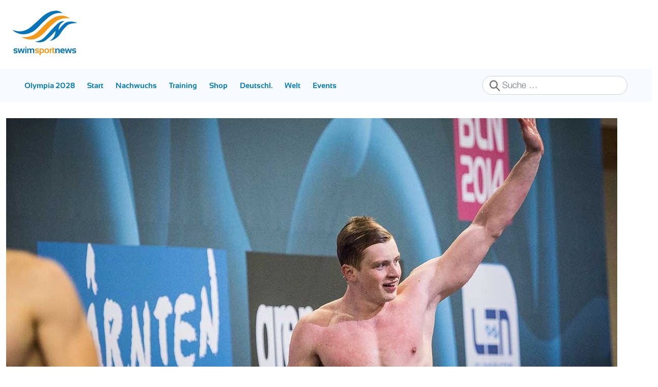

--- FILE ---
content_type: text/html; charset=utf-8
request_url: https://swimsportnews.de/olympia-schwimmen-2024-paris/4758-peaty-auf-titeljagd-30-uk-schwimmer-bei-wm-2015
body_size: 5686
content:
<!DOCTYPE html>
<html lang="de-de" dir="ltr">

<head>
	<meta charset="utf-8">
	<meta name="author" content="Sebastian Schwenke">
	<meta name="viewport" content="width=device-width, initial-scale=1">
	<meta name="robots" content="max-snippet:-1, max-image-preview:large, max-video-preview:-1">
	<meta name="description" content="swimsportnews.de bietet Euch alle Informationen rund um den Schwimmsport in Deutschland und der Welt.">
	<meta name="generator" content="Joomla! - Open Source Content Management">
	<title>Peaty auf Titeljagd: 30 UK-Schwimmer bei WM 2015</title>
	<link href="/templates/wwu-24/images/favicon.ico" rel="icon" type="image/x-icon">
	<link href="https://swimsportnews.de/component/finder/search?format=opensearch&amp;Itemid=478" rel="search" title="OpenSearch swimsportnews" type="application/opensearchdescription+xml">


	
	<link rel="shortcut icon" href="/templates/wwu-24/img/logo/favicon.ico" type="image/x-icon">
	<link rel="apple-touch-icon" href="/templates/wwu-24/img/logo/apple-touch-icon.png">
	<link rel="apple-touch-icon" sizes="57x57" href="/templates/wwu-24/img/logo/apple-touch-icon-57x57.png">
	<link rel="apple-touch-icon" sizes="72x72" href="/templates/wwu-24/img/logo/apple-touch-icon-72x72.png">
	<link rel="apple-touch-icon" sizes="76x76" href="/templates/wwu-24/img/logo/apple-touch-icon-76x76.png">
	<link rel="apple-touch-icon" sizes="114x114" href="/templates/wwu-24/img/logo/apple-touch-icon-114x114.png">
	<link rel="apple-touch-icon" sizes="120x120" href="/templates/wwu-24/img/logo/apple-touch-icon-120x120.png">
	<link rel="apple-touch-icon" sizes="144x144" href="/templates/wwu-24/img/logo/apple-touch-icon-144x144.pn">
	<link rel="apple-touch-icon" sizes="152x152" href="/templates/wwu-24/img/logo/apple-touch-icon-152x152.png">
	<link rel="apple-touch-icon" sizes="180x180" href="/templates/wwu-24/img/logo/apple-touch-icon-180x180.png">
	<link href="/media/system/css/joomla-fontawesome.min.css?6b677a" rel="stylesheet">
	<link href="/templates/wwu-24/css/template.min.css?6b677a" rel="stylesheet">
	<link href="/media/vendor/awesomplete/css/awesomplete.css?1.1.7" rel="stylesheet">
	<link href="/media/vendor/joomla-custom-elements/css/joomla-alert.min.css?0.4.1" rel="stylesheet">
	<link href="/media/plg_system_jcepro/site/css/content.min.css?86aa0286b6232c4a5b58f892ce080277" rel="stylesheet">

	<script src="/media/vendor/jquery/js/jquery.min.js?3.7.1"></script>
	<script src="/media/legacy/js/jquery-noconflict.min.js?504da4"></script>
	<script type="application/json" class="joomla-script-options new">{"joomla.jtext":{"MOD_FINDER_SEARCH_VALUE":"Suche &hellip;","COM_FINDER_SEARCH_FORM_LIST_LABEL":"Suchergebnisse","JLIB_JS_AJAX_ERROR_OTHER":"Beim Abrufen von JSON-Daten wurde ein HTTP-Statuscode %s zurückgegeben.","JLIB_JS_AJAX_ERROR_PARSE":"Ein Parsing-Fehler trat bei der Verarbeitung der folgenden JSON-Daten auf:<br><code style='color:inherit;white-space:pre-wrap;padding:0;margin:0;border:0;background:inherit;'>%s<\/code>","ERROR":"Fehler","MESSAGE":"Nachricht","NOTICE":"Hinweis","WARNING":"Warnung","JCLOSE":"Schließen","JOK":"OK","JOPEN":"Öffnen"},"finder-search":{"url":"\/component\/finder\/?task=suggestions.suggest&format=json&tmpl=component&Itemid=478"},"system.paths":{"root":"","rootFull":"https:\/\/swimsportnews.de\/","base":"","baseFull":"https:\/\/swimsportnews.de\/"},"csrf.token":"16c7dc216fc590049a8ad862b5f35630"}</script>
	<script src="/media/system/js/core.min.js?2cb912"></script>
	<script src="/media/vendor/bootstrap/js/alert.min.js?5.3.3" type="module"></script>
	<script src="/media/vendor/bootstrap/js/button.min.js?5.3.3" type="module"></script>
	<script src="/media/vendor/bootstrap/js/carousel.min.js?5.3.3" type="module"></script>
	<script src="/media/vendor/bootstrap/js/collapse.min.js?5.3.3" type="module"></script>
	<script src="/media/vendor/bootstrap/js/dropdown.min.js?5.3.3" type="module"></script>
	<script src="/media/vendor/bootstrap/js/modal.min.js?5.3.3" type="module"></script>
	<script src="/media/vendor/bootstrap/js/offcanvas.min.js?5.3.3" type="module"></script>
	<script src="/media/vendor/bootstrap/js/popover.min.js?5.3.3" type="module"></script>
	<script src="/media/vendor/bootstrap/js/scrollspy.min.js?5.3.3" type="module"></script>
	<script src="/media/vendor/bootstrap/js/tab.min.js?5.3.3" type="module"></script>
	<script src="/media/vendor/bootstrap/js/toast.min.js?5.3.3" type="module"></script>
	<script src="/templates/wwu-24/js/template.js?6b677a" defer></script>
	<script src="/templates/wwu-24/js/fontawesome.min.js?6b677a" defer></script>
	<script src="/templates/wwu-24/js/regular.min.js?6b677a" defer></script>
	<script src="/media/vendor/awesomplete/js/awesomplete.min.js?1.1.7" defer></script>
	<script src="/media/com_finder/js/finder.min.js?755761" type="module"></script>
	<script src="/media/system/js/messages.min.js?9a4811" type="module"></script>
	<script type="application/ld+json">{"@context":"https://schema.org","@graph":[{"@type":"Organization","@id":"https://swimsportnews.de/#/schema/Organization/base","name":"swimsportnews","url":"https://swimsportnews.de/"},{"@type":"WebSite","@id":"https://swimsportnews.de/#/schema/WebSite/base","url":"https://swimsportnews.de/","name":"swimsportnews","publisher":{"@id":"https://swimsportnews.de/#/schema/Organization/base"},"potentialAction":{"@type":"SearchAction","target":"https://swimsportnews.de/component/finder/search?q={search_term_string}&amp;Itemid=478","query-input":"required name=search_term_string"}},{"@type":"WebPage","@id":"https://swimsportnews.de/#/schema/WebPage/base","url":"https://swimsportnews.de/olympia-schwimmen-2024-paris/4758-peaty-auf-titeljagd-30-uk-schwimmer-bei-wm-2015","name":"Peaty auf Titeljagd: 30 UK-Schwimmer bei WM 2015","description":"swimsportnews.de bietet Euch alle Informationen rund um den Schwimmsport in Deutschland und der Welt.","isPartOf":{"@id":"https://swimsportnews.de/#/schema/WebSite/base"},"about":{"@id":"https://swimsportnews.de/#/schema/Organization/base"},"inLanguage":"de-DE"},{"@type":"Article","@id":"https://swimsportnews.de/#/schema/com_content/article/4758","name":"Peaty auf Titeljagd: 30 UK-Schwimmer bei WM 2015","headline":"Peaty auf Titeljagd: 30 UK-Schwimmer bei WM 2015","inLanguage":"de-DE","author":{"@type":"Person","name":"Sebastian Schwenke"},"thumbnailUrl":"images/Artikelbilder/Breit/GBR_Adam_Peaty2.jpg","image":"images/Artikelbilder/Breit/GBR_Adam_Peaty2.jpg","dateCreated":"2015-04-25T11:39:12+00:00","isPartOf":{"@id":"https://swimsportnews.de/#/schema/WebPage/base"}}]}</script>
	<script>console.log('')</script>
	<meta property="og:title" content="Peaty auf Titeljagd: 30 UK-Schwimmer bei WM 2015" />
	<meta property="og:type" content="website" />
	<meta property="og:url" content="https://swimsportnews.de/olympia-schwimmen-2024-paris/4758-peaty-auf-titeljagd-30-uk-schwimmer-bei-wm-2015" />
	<meta property="og:image" content="https://swimsportnews.de/images/Artikelbilder/Breit/GBR_Adam_Peaty2.jpg" />
	<meta property="og:description" content="(25.04.2015) Der britische Verband schickt 30 Beckenschwimmer zu den Weltmeisterschaften nach Kasan. Die größten Medaillenhoffungen ruhen dabei auf Youngster Adam Peaty, der bei den nationalen Meisterschaften vor wenigen Wochen einen neuen Weltrekord über die 100m Brust aufstellte.
" />
	<meta property="og:site_name" content="swimsportnews" />
	<!-- Start: Google Strukturierte Daten -->
			
<script type="application/ld+json" data-type="gsd">
{
    "@context": "https://schema.org",
    "@type": "BreadcrumbList",
    "itemListElement": [
        {
            "@type": "ListItem",
            "position": 1,
            "name": "Home",
            "item": "https://swimsportnews.de"
        },
        {
            "@type": "ListItem",
            "position": 2,
            "name": "Olympia 2028",
            "item": "https://swimsportnews.de/olympia-schwimmen-2024-paris"
        },
        {
            "@type": "ListItem",
            "position": 3,
            "name": "Peaty auf Titeljagd: 30 UK-Schwimmer bei WM 2015",
            "item": "https://swimsportnews.de/olympia-schwimmen-2024-paris/4758-peaty-auf-titeljagd-30-uk-schwimmer-bei-wm-2015"
        }
    ]
}
</script>
			<!-- End: Google Strukturierte Daten -->


	<!-- Consent screen -->
	<script type="text/javascript" data-cmp-ab="1"
		src="https://cdn.consentmanager.net/delivery/autoblocking/a16dec3a91bf2.js" data-cmp-
		host="a.delivery.consentmanager.net" data-cmp-cdn="cdn.consentmanager.net" data-cmp-
		codesrc="0"></script>

	<!-- QMN Ads loader -->
	
	<script data-cmp-vendor="s1541" class="cmplazyload" data-cmp-src="https://cdn.qualitymedianetwork.de/delivery/swimsportnews.de.js" async></script>
	<!-- old loader
	<script src="/templates/wwu-24/js/qmnloader.min.js" async defer></script>
	
	-->
	<!-- script data-cmp-src="https://watchbetter.com/tdt-category.js" type="text/plain" class="cmplazyload" data-cmp-vendor="c46309" async defer></script>

	        <!-- Google tag (gtag.js) -->
	<script type="text/plain" class="cmplazyload" data-cmp-vendor="c46309">
		(function(w,d,s,l,i){w[l]=w[l]||[];w[l].push({'gtm.start':
                        new Date().getTime(),event:'gtm.js'});var f=d.getElementsByTagName(s)[0],
                        j=d.createElement(s),dl=l!='dataLayer'?'&l='+l:'';j.async=true;j.src=
                        'https://www.googletagmanager.com/gtm.js?id='+i+dl;f.parentNode.insertBefore(j,f);
                        })(window,document,'script','dataLayer','GTM-W4XDQHB'); 
</script>
</head>

<body class="site">

	<header class="header ">
		<div class="row">
			<div class="col">
				<div class="logo-and-banner">
					<div class="container-xl">
						<div class="row">
															<div id="Logo" class="col col-md-4">
									<a href="/">
										
<div id="mod-custom222" class="mod-custom custom">
    <span class="swim-icon-logo logo"></span></div>

									</a>
								</div>
														<div id="Banner-Top" class="col col-md-8"> <!-- hidden-sm hidden-xs -->
								<div id="desktopHeaderAd"></div>
								<div id="mobileHeaderAd"></div>
							</div>
						</div>
					</div>
				</div>

				<!-- Navbar -->
				<div class="px-4 navbar-container">
					<div class="container-xl">
						<div class="d-flex d-md-none py-2 h-100">
															
<form class="mod-finder js-finder-searchform form-search" action="/component/finder/search?Itemid=478" method="get" role="search">
    <label for="mod-finder-searchword223" class="visually-hidden finder">Suchen</label><input type="text" name="q" id="mod-finder-searchword223" class="js-finder-search-query form-control" value="" placeholder="Suche &hellip;">
            <input type="hidden" name="Itemid" value="478"></form>

														<button
								class="navbar-toggler navbar-toggler-right ml-auto"
								type="button"
								data-bs-toggle="collapse"
								data-bs-target="#navbar-1"
								aria-controls="navbar-1"
								aria-expanded="false" aria-label="MOD_MENU_TOGGLE">
								<span class="icon-menu" aria-hidden="true"></span>
							</button>
						</div>
						<div class="d-md-flex align-items-center">
							<div>
																	
<nav id="navigation" class="navbar navbar-expand-md" aria-label="Navigation">
    <div class="collapse navbar-collapse" id="navbar-1" data-module-id="1">
        <ul class="navbar-nav me-auto mb-2 mb-lg-0 navbar-nav-custom nav navbar-nav col-xs-8">
<li class="nav-item item-494 current active"><a href="/olympia-schwimmen-2024-paris" aria-current="location" class="nav-link">Olympia 2028</a></li><li class="nav-item item-478 default"><a href="/" class="nav-link">Start</a></li><li class="nav-item item-497 deeper dropdown parent"><a href="/nachwuchs" class="nav-link dropdwon-toggle" role="button" data-bs-toggle="dropdown" aria-expanded="false">Nachwuchs</a><ul class="nav-child dropdown-menu small"><li class="nav-item item-496"><a href="/nachwuchs/djm" class="nav-link">DJM</a></li><li class="nav-item item-498"><a href="/nachwuchs/junioren-em" class="nav-link">Junioren-EM</a></li><li class="nav-item item-499"><a href="/nachwuchs/junioren-wm" class="nav-link">Junioren-WM</a></li></ul></li><li class="nav-item item-495"><a href="/training" class="nav-link">Training</a></li><li class="nav-item item-420"><a href="https://swimfreaks.de/swimsportmagazine/?utm_source=swimsportnews&amp;utm_campaign=startseite" target="_blank" rel="noopener noreferrer" class="nav-link">Shop</a></li><li class="nav-item item-476 deeper dropdown parent"><a href="/deutschland" class="nav-link dropdwon-toggle" role="button" data-bs-toggle="dropdown" aria-expanded="false">Deutschl.</a><ul class="nav-child dropdown-menu small"><li class="nav-item item-480"><a href="/deutschland/schwimm-dm" class="nav-link">Schwimm-DM</a></li><li class="nav-item item-479"><a href="/deutschland/deutsche-mannschaftsmeisterschaften-schwimmen" class="nav-link">DMS Schwimmen</a></li><li class="nav-item item-477"><a href="/deutschland/kurzbahn-dm" class="nav-link">Kurzbahn-DM</a></li></ul></li><li class="nav-item item-481 deeper dropdown parent"><a href="/international1" class="nav-link dropdwon-toggle" role="button" data-bs-toggle="dropdown" aria-expanded="false">Welt</a><ul class="nav-child dropdown-menu small"><li class="nav-item item-182"><a href="/international1/athletenprofile-int" class="nav-link">Athletenprofile</a></li><li class="nav-item item-482"><a href="/international1/australien" class="nav-link">Australien</a></li><li class="nav-item item-483"><a href="/international1/china" class="nav-link">China</a></li><li class="nav-item item-484"><a href="/international1/frankreich" class="nav-link">Frankreich</a></li><li class="nav-item item-485"><a href="/international1/grossbritannien" class="nav-link">Großbritannien</a></li><li class="nav-item item-486"><a href="/international1/oesterreich" class="nav-link">Österreich</a></li><li class="nav-item item-487"><a href="/international1/schweiz" class="nav-link">Schweiz</a></li><li class="nav-item item-488"><a href="/international1/usa" class="nav-link">USA</a></li></ul></li><li class="nav-item item-489 deeper dropdown parent"><a href="/events" class="nav-link dropdwon-toggle" role="button" data-bs-toggle="dropdown" aria-expanded="false">Events</a><ul class="nav-child dropdown-menu small"><li class="nav-item item-490"><a href="/events/kurzbahn-em" class="nav-link">Kurzbahn-EM</a></li><li class="nav-item item-491"><a href="/events/opera-swim" class="nav-link">Opera Swim Classics</a></li><li class="nav-item item-492"><a href="/events/isl-schwimmen" class="nav-link">International Swimming League</a></li><li class="nav-item item-493"><a href="/events/schwimm-wm-2023" class="nav-link">Schwimm-WM 2023</a></li><li class="nav-item item-531"><a href="/events/schwimm-wm-2024" class="nav-link">Schwimm-WM 2024</a></li></ul></li></ul>
    </div>
</nav>

															</div>
							<div class="d-none d-md-block form-inline ml-auto">
																	
<form class="mod-finder js-finder-searchform form-search" action="/component/finder/search?Itemid=478" method="get" role="search">
    <label for="mod-finder-searchword223" class="visually-hidden finder">Suchen</label><input type="text" name="q" id="mod-finder-searchword223" class="js-finder-search-query form-control" value="" placeholder="Suche &hellip;">
            <input type="hidden" name="Itemid" value="478"></form>

															</div>
						</div>
					</div>
				</div>
			</div>
			<!-- <div class="col-3 d-none d-xl-block"></div> -->
		</div>
	</header>

	
	<div id="system-message-container" aria-live="polite"></div>


	<div id="main" class="container-xl"><!-- you also can "-fluid" or ohter -->
		<div class="row">
			<div class="col">
				
				<div class="com-content-article item-page" >
    
    
    <!-- Bannder ad before h2 headline
    <script src="https://watchbetter.com/embedPartner.js" async defer></script>
    <div class="watchbetterPlayer">
        <div id="watchbetter-embed" style="height: 500px" data-autoplay="true" data-playlistId="Schwimmsportnews"></div>
    </div>
  -->

                            <figure class="left item-image">
    <img src="/images/Artikelbilder/Breit/GBR_Adam_Peaty2.jpg" >    </figure>
                    
                <div class="d-flex justify-content-between align-items-center py-2 text-gray">
            <span class="text-bold">25. April 2015</span>
            <!-- <a href="/"><span class="swim-icon-share-gray" style="font-size: 24px;"></span>/a> -->
        </div>
            <div class="page-header">
        <h1 >
            Peaty auf Titeljagd: 30 UK-Schwimmer bei WM 2015        </h1>
                            </div>
        
            
            <dl class="article-info text-muted">

            <!-- <dt class="article-info-term"> -->
                                                <!-- </dt> -->

                    <dd class="createdby"  >
    <!-- <span class="icon-user icon-fw" aria-hidden="true"></span> -->
                    von <span >Sebastian Schwenke</span>    </dd>
        
        
        
        
                            
    
            
        
            </dl>
    
        
        
    <div  class="com-content-article__body">
        <p>(25.04.2015) Der britische Verband schickt 30 Beckenschwimmer zu den Weltmeisterschaften nach Kasan. Die größten Medaillenhoffungen ruhen dabei auf Youngster<strong> Adam Peaty</strong>, der bei den nationalen Meisterschaften vor wenigen Wochen einen neuen Weltrekord über die 100m Brust aufstellte.</p>
 
<p>Zudem geht er als Europameister und Weltrekordhalter über die 50m-Strecke an den Start und könnte zudem auch über die 200m Brust angreifen. Hier hält er derzeit die weltweit zweitschnellste Zeit des Jahres.</p>
<p>Neben dem 20-Jährigen sollte man bei der WM auch Lagenexpertin <strong>Hannah Miley</strong> oder die Rückenschwimmer <strong>Elizabeth Simmonds</strong> und <strong> Chris Walker-Hebborn</strong> auf dem Zettel haben. Zu den Medaillenkandidaten zählen auch Spitzensprinterin <strong>Fran Halsall</strong> sowie Ausdauerspezialistin <strong>Jazz Carlin</strong>.</p>
<p><strong>Diese Athleten wurden für die Schwimm-Weltmeisterschaften 2015 nominiert:</strong></p>
<p>Herren</p>
<ul>
<li>James Guy, Millfield</li>
<li>Chris Walker-Hebborn, NC Bath</li>
<li>Adam Peaty, City of Derby</li>
<li>Roberto Pavoni, NC Loughborough</li>
<li>Liam Tancock, NC Loughborough</li>
<li>Adam Barrett, NC Loughborough</li>
<li>Thomas Laxton, Loughborough University</li>
<li>Calum Jarvis, NC Bath</li>
<li>Ross Murdoch, University of Stirling</li>
<li>Robbie Renwick, University of Stirling</li>
<li>Nick Grainger, City of Sheffield</li>
<li>Andrew Willis, NC Bath</li>
<li>Ben Proud, Plymouth Leander</li>
<li>Duncan Scott, University of Stirling</li>
<li>Stephen Milne, Perth City</li>
<li>Dan Wallace, Warrender</li>
</ul>
<blockquote>
<p>Damen:</p>
</blockquote>
<ul>
<li>Jazz Carlin, NC Bath</li>
<li>Lauren Quigley, Stockport Metro</li>
<li>Siobhan-Marie O’Connor, NC Bath</li>
<li>Hannah Miley, Garioch</li>
<li>Elizabeth Simmonds, NC Bath</li>
<li>Aimee Willmott, London Aquatic Centre PP</li>
<li>Eleanor Faulkner, City of Sheffield</li>
<li>Rebecca Turner, City of Sheffield</li>
<li>Sophie Taylor, London Aquatic Centre PP</li>
<li>Rachael Kelly, NC Loughborough</li>
<li>Fran Halsall, NC Loughborough</li>
<li>Jessica Thielmann, University of Florida</li>
<li>Molly Renshaw, NC Loughborough</li>
<li>Jemma Lowe, NC Bath</li>
</ul>    </div>
        
                                
    <!-- GTM ContentAd -->
    <div id="ContentAd" class="ContentAd"></div>


            </div>

			</div>
		</div>
	</div>



	

			<footer class="footer">
			<div class="main container-xl">
				<div class="moduletable ">
        <ul id="footer" class="navbar-nav me-auto mb-2 mb-lg-0 navbar-nav-custom ">
<li class="nav-item item-142"><a href="http://www.swimfreaks.de" class="nav-link">swimfreaks.de</a></li><li class="nav-item item-108"><a href="/impressum" class="nav-link">Impressum</a></li><li class="nav-item item-530"><a href="/datenschutz" class="nav-link">Datenschutz</a></li><li class="nav-item item-180"><a href="https://swimsportnews.de/index.php?format=feed&amp;type=rss" target="_blank" rel="noopener noreferrer" class="nav-link">RSS</a></li></ul>
</div>

			</div>
		</footer>
	
	
</body>

</html>

--- FILE ---
content_type: image/svg+xml
request_url: https://swimsportnews.de/templates/wwu-24/icons/logo.svg
body_size: 7102
content:
<svg width="132" height="90" viewBox="0 0 132 90" fill="none" xmlns="http://www.w3.org/2000/svg">
<g clip-path="url(#clip0_118_119)">
<path d="M2.86811 85.998V83.9508C3.95297 84.3838 5.21024 84.6024 6.63149 84.6024C7.69112 84.6024 8.22514 84.2618 8.22514 83.5766C8.22514 82.8914 7.86773 82.5971 7.1529 82.5971H5.38264C3.39793 82.5971 2.40137 81.6176 2.40137 79.6628C2.40137 77.7081 3.85205 76.5898 6.74923 76.5898C7.97705 76.5898 9.1376 76.7748 10.2225 77.149V79.1962C9.1376 78.7632 7.95603 78.5446 6.68195 78.5446C5.349 78.5446 4.68042 78.8851 4.68042 79.5704C4.68042 80.2556 5.06727 80.5499 5.84517 80.5499H7.42621C9.60014 80.5499 10.685 81.5294 10.685 83.4841C10.685 85.4389 9.3016 86.5571 6.53057 86.5571C5.17239 86.5571 3.94877 86.3722 2.8597 85.998H2.86811Z" fill="#0674B9"/>
<path d="M10.9456 76.6865H13.4307L14.6964 83.4925L16.9586 76.6865H19.0737L21.5125 83.4925L22.61 76.6865H25.1792L22.6268 86.4605H20.3099L18.0098 79.5241L15.6803 86.4605H13.3256L10.9414 76.6865H10.9456Z" fill="#0674B9"/>
<path d="M28.5132 73.1509V75.1057H26.0449V73.1509H28.5132ZM28.5132 76.6863V86.4602H26.0449V76.6863H28.5132Z" fill="#0674B9"/>
<path d="M30.2119 86.4605V76.6865H32.1209L32.4111 78.1032C33.2857 77.1616 34.3369 76.6865 35.5689 76.6865C36.801 76.6865 37.6378 77.1321 38.0919 78.0275C39.0926 77.1321 40.1355 76.6865 41.2287 76.6865C43.4741 76.6865 44.6011 77.9267 44.6011 80.4027V86.4647H42.1328V80.3102C42.1328 79.2256 41.6408 78.6791 40.6611 78.6791C39.9294 78.6791 39.223 79.007 38.546 79.667V86.4647H36.0777V80.3397C36.0777 79.2341 35.6236 78.6833 34.7196 78.6833C34.0005 78.6833 33.3193 79.0112 32.6802 79.6713V86.4689H30.2119V86.4605Z" fill="#0674B9"/>
<path d="M46.2958 85.998V83.9508C47.3807 84.3838 48.638 84.6024 50.0592 84.6024C51.1189 84.6024 51.6529 84.2618 51.6529 83.5766C51.6529 82.8914 51.2955 82.5971 50.5806 82.5971H48.8104C46.8257 82.5971 45.8291 81.6176 45.8291 79.6628C45.8291 77.7081 47.2798 76.5898 50.177 76.5898C51.4048 76.5898 52.5653 76.7748 53.6502 77.149V79.1962C52.5653 78.7632 51.3838 78.5446 50.1097 78.5446C48.7767 78.5446 48.1082 78.8851 48.1082 79.5704C48.1082 80.2556 48.495 80.5499 49.2729 80.5499H50.854C53.0279 80.5499 54.1127 81.5294 54.1127 83.4841C54.1127 85.4389 52.7293 86.5571 49.9583 86.5571C48.6001 86.5571 47.3765 86.3722 46.2874 85.998H46.2958Z" fill="#F49A18"/>
<path d="M55.21 77.0859C56.5093 76.821 57.8801 76.6865 59.3265 76.6865C62.6484 76.6865 64.3093 78.2335 64.3093 81.3318C64.3093 84.7495 62.7619 86.4604 59.6714 86.4604C59.0112 86.4604 58.351 86.3049 57.6782 85.9938V89.9959H55.21V77.0817V77.0859ZM57.6782 83.9129C58.2921 84.2492 58.9523 84.4174 59.6629 84.4174C61.1347 84.4174 61.8705 83.3832 61.8705 81.3192C61.8705 79.562 61.0548 78.6833 59.4317 78.6833C58.7295 78.6833 58.145 78.7254 57.6824 78.8137V83.9171L57.6782 83.9129Z" fill="#F49A18"/>
<path d="M65.0791 81.5754C65.0791 78.3006 66.6938 76.6611 69.9231 76.6611C73.1525 76.6611 74.7672 78.3006 74.7672 81.5754C74.7672 84.8502 73.1525 86.4813 69.9231 86.4813C66.6938 86.4813 65.0917 84.846 65.0791 81.5754ZM69.9189 84.6022C71.5 84.6022 72.2947 83.5807 72.2947 81.5376C72.2947 79.4945 71.5042 78.5487 69.9189 78.5487C68.3337 78.5487 67.5432 79.545 67.5432 81.5376C67.5432 83.5302 68.3337 84.6022 69.9189 84.6022Z" fill="#F49A18"/>
<path d="M75.9951 86.4605V76.6865H77.9041L78.2111 77.9351C79.0689 77.1027 79.9729 76.6865 80.9317 76.6865V78.6791C80.0108 78.6791 79.1908 79.0617 78.4634 79.8226V86.4605H75.9951Z" fill="#F49A18"/>
<path d="M81.5586 75.106H83.3835L83.7578 76.6866H86.2176V78.6414H84.0311V83.1395C84.0311 84.0517 84.4263 84.5099 85.2126 84.5099H86.2176V86.4647H84.0185C82.3785 86.4647 81.5586 85.5861 81.5586 83.8289V75.106Z" fill="#F49A18"/>
<path d="M87.2598 86.4605V76.6865H89.1688L89.4757 78.12C90.4134 77.1658 91.4815 76.6865 92.6799 76.6865C94.9968 76.6865 96.1531 77.8888 96.1531 80.2976V86.4605H93.6848V80.2976C93.6848 79.2172 93.1466 78.6791 92.0744 78.6791C91.2754 78.6791 90.4933 78.9986 89.728 79.6376V86.4605H87.2598Z" fill="#0674B9"/>
<path d="M101.977 76.6865C104.945 76.6865 106.426 78.1999 106.426 81.2309C106.426 81.6344 106.396 82.038 106.341 82.4416H99.8491C99.8491 83.8204 100.863 84.5099 102.885 84.5099C103.873 84.5099 104.861 84.4174 105.845 84.2282V86.183C104.983 86.368 103.932 86.4605 102.696 86.4605C99.1511 86.4605 97.3809 84.7957 97.3809 81.4621C97.3809 78.1284 98.9114 76.6865 101.973 76.6865H101.977ZM99.8533 80.7264H104.025V80.6507C104.025 79.2971 103.343 78.6203 101.977 78.6203C100.61 78.6203 99.9669 79.3223 99.8533 80.7222V80.7264Z" fill="#0674B9"/>
<path d="M106.813 76.6865H109.298L110.564 83.4925L112.826 76.6865H114.941L117.38 83.4925L118.477 76.6865H121.046L118.494 86.4605H116.177L113.877 79.5241L111.548 86.4605H109.193L106.809 76.6865H106.813Z" fill="#0674B9"/>
<path d="M121.912 85.998V83.9508C122.997 84.3838 124.254 84.6024 125.675 84.6024C126.735 84.6024 127.269 84.2618 127.269 83.5766C127.269 82.8914 126.912 82.5971 126.197 82.5971H124.427C122.442 82.5971 121.445 81.6176 121.445 79.6628C121.445 77.7081 122.896 76.5898 125.793 76.5898C127.021 76.5898 128.182 76.7748 129.266 77.149V79.1962C128.182 78.7632 127 78.5446 125.726 78.5446C124.452 78.5446 123.724 78.8851 123.724 79.5704C123.724 80.2556 124.111 80.5499 124.889 80.5499H126.47C128.644 80.5499 129.729 81.5294 129.729 83.4841C129.729 85.4389 128.346 86.5571 125.575 86.5571C124.216 86.5571 122.993 86.3722 121.908 85.998H121.912Z" fill="#0674B9"/>
<path d="M101.304 41.0799C97.9402 45.7042 96.6787 49.0672 92.4738 52.8507C85.2246 59.375 80.3469 60.8422 75.7888 61.1533C77.639 60.1443 80.1829 58.446 82.504 55.6841C87.1336 50.1644 87.7013 43.081 87.8443 40.6595C83.8664 45.6663 80.1157 49.517 77.332 52.0099C70.8144 57.849 66.5465 62.4775 59.6715 63.7807C54.3859 64.7812 48.9868 63.6798 46.2158 62.797C57.2621 61.5148 61.837 57.4245 64.8309 54.5995C71.5293 48.2769 78.1099 40.0164 87.6466 30.4862C89.8374 28.296 94.366 23.0244 100.833 21.4186C103.062 20.8637 104.899 21.1621 106.203 21.2336C104.353 22.2593 97.957 25.4332 95.4173 31.8357C94.2567 34.7574 93.7353 37.9523 93.7353 39.823C94.9715 37.5823 101.342 28.8804 107.611 24.6892C113.33 20.8637 124.852 21.3261 132 25.1095C126.113 25.1095 116.442 25.9503 111.816 29.7338C107.843 32.9833 103.188 38.4946 101.304 41.0841V41.0799Z" fill="#0674B9"/>
<path d="M18.6357 53.0103C23.6732 54.3177 31.8854 53.7796 39.9293 50.7318C49.651 47.045 56.0635 37.5444 72.2565 22.7637C85.5188 10.6608 97.2252 9.18105 105.156 10.4758C109.882 11.2493 115.277 13.9272 117.661 15.6297C115.231 15.1127 108.545 15.1211 104.247 15.7559C96.1403 16.9497 90.5983 20.0774 86.2714 23.8104C68.2787 39.3352 69.5864 41.2521 60.6552 48.8989C55.1931 53.5736 46.0348 59.6649 34.6984 58.4374C26.4358 57.5462 22.151 55.6251 18.6357 53.0103Z" fill="#F49A18"/>
<path d="M0 38.8562C4.89029 41.0254 12.3287 42.8204 20.7974 41.3155C33.8872 38.9865 42.6166 28.6913 58.8096 13.9106C72.0719 1.80778 84.1819 -1.00879 92.1124 0.290196C96.8387 1.0637 99.8284 3.24129 102.208 4.93964C99.7779 4.42257 94.854 4.48983 90.5524 5.08678C84.88 5.8771 77.5508 9.88756 73.2282 13.6206C55.2355 29.1453 55.7611 31.2262 46.8299 38.8688C41.3677 43.5435 29.7412 49.8829 16.0669 47.2765C7.9052 45.7211 3.03593 41.6896 0 38.852L0 38.8562Z" fill="#0674B9"/>
</g>
<defs>
<clipPath id="clip0_118_119">
<rect width="132" height="90" fill="white"/>
</clipPath>
</defs>
</svg>
